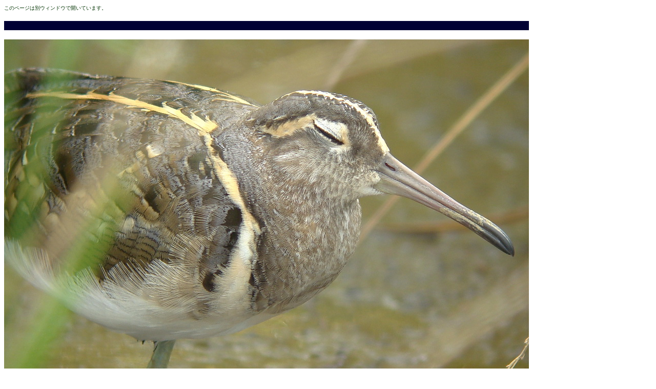

--- FILE ---
content_type: text/html
request_url: http://www.digiscoshop.com/contest/no1/work/up/1008.htm
body_size: 5466
content:
<!DOCTYPE HTML PUBLIC "-//W3C//DTD HTML 4.01 Transitional//EN">
<html>
<head>
<title>第1回でじすこやフォトコンテスト｜ドアップ写真の部</title>
<META http-equiv="Content-Type" content="text/html; charset=Shift_JIS">
<META name="GENERATOR" content="IBM WebSphere Homepage Builder V6.0.1 for Windows">
<META http-equiv="Content-Style-Type" content="text/css">
<style type="text/css">
<!--
font {  line-height: 150%;}
-->
</style>
<STYLE type=text/css>
<!--
A:link, A:visited { text-decoration:none ;}
//a:hover {  color: #0000FF; text-decoration: underline;}
a:hover {  color: #0000FF; text-decoration: underline;}
-->
</STYLE>
<SCRIPT language="JavaScript">
<!--
function CloseWin(){
window.close();
}
// -->
</SCRIPT>
</head>

<body bgcolor="#FFFFFF" text="#003300" link="#003300" vlink="#003300">
<font size="1">このページは別ウィンドウで開いています。</font> <br>
<br>
<table border="0" cellpadding="0" cellspacing="0">
  <tr> 
    <td> 
      <table width="810" border="0" cellpadding="0" cellspacing="0" bgcolor="#669933" height="100%">
        <tr> 
          <td> 
            <table width="809" border="0" bgcolor="#FFFFFF" align="right" cellpadding="0" cellspacing="0">
              <tr>
                <td valign="top">
                  <table width="100%" border="0" cellpadding="0" cellspacing="0">
                    <tr> 
                      <td colspan="2"> 
                        <table width="100%" border="0" cellpadding="0" cellspacing="0">
                          <tr> 
                            <td bgcolor="#000033">　 </td>
                          </tr>
                        </table>
                      </td>
                    </tr>
                  </table>
                </td>
              </tr>
              <tr> 
                <td valign="top"> 
                  <div align="center"><br>
                    <img src="../../jpg/up/2865.jpg" width="1024" height="768"> 
                  </div>
                  <table border="0" align="center">
                    <tr> 
                      <td> 
                        <table border="0">
                          <tr> 
                            <td><font size="-1">◆</font></td>
                            <td><font size="-1"><b>部門：</b></font></td>
                            <td> <font size="-1">ドアップ写真の部</font></td>
                          </tr>
                        </table>
                      </td>
                    </tr>
                    <tr> 
                      <td> 
                        <table border="0">
                          <tr> 
                            <td><font size="-1">◆</font></td>
                            <td><font size="-1"><b>作品番号：</b></font></td>
                            <td><font size="-1"><b><font color="#0000FF">1008</font></b></font></td>
                          </tr>
                        </table>
                      </td>
                    </tr>
                    <tr> 
                      <td> 
                        <table border="0">
                          <tr> 
                            <td><font size="-1">◆</font></td>
                            <td><font size="-1"><b>タイトル：</b></font></td>
                            <td> <font size="-1">「お休み中？」</font></td>
                          </tr>
                        </table>
                      </td>
                    </tr>
                    <tr> 
                      <td> 
                        <table width="100%" border="0">
                          <tr> 
                            <td valign="top"><font size="-1">◆</font></td>
                            <td valign="top"><font size="-1"><b>コメント：</b></font></td>
                            <td><font size="-1">タマシギの幼鳥が収穫を控えた黄金色に輝く田圃の中で休憩していました。<br>
                              くりくりな目が可愛いのですがこんな表情も可愛いです。　</font></td>
                          </tr>
                        </table>
                      </td>
                    </tr>
                    <tr>
                      <td>
                        <table border="0">
                          <tr> 
                            <td><font size="-1">◆</font></td>
                            <td><font size="-1"><b>撮影対象物：</b></font></td>
                            <td><font size="-1">タマシギ幼鳥</font></td>
                          </tr>
                        </table>
                      </td>
                    </tr>
                  </table>
                </td>
              </tr>
            </table>
          </td>
        </tr>
      </table>
    </td>
  </tr>
  <tr>
    <td><br>
      <hr size="1">
    </td>
  </tr>
  <tr>
    <td>
      <table width="100%" border="0">
        <tr>
          <td align="center"> 
            <table border="0" cellspacing="0" cellpadding="0">
              <tr> 
                <td><a href="1007.htm"><font size="-1">&lt;&lt;前ページ</font></a></td>
                <td width="20"><font size="-1"></font></td>
                <td><a href="1009.htm"><font size="-1">次ページ&gt;&gt;</font></a></td>
              </tr>
            </table>
          </td>
        </tr>
        <tr> 
          <td> 
            <div align="center"><a href="javascript:CloseWin()"><font size="-1">［閉じる］</font></a> 
            </div>
          </td>
        </tr>
      </table>
    </td>
  </tr>
</table>
</body>
</html>
